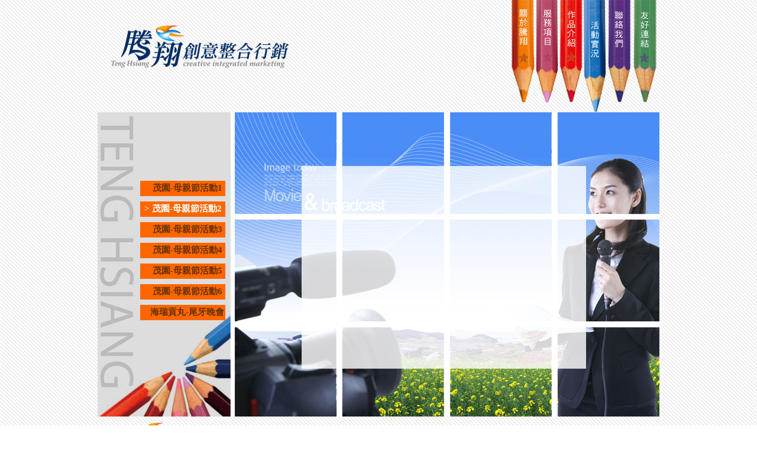

--- FILE ---
content_type: text/html
request_url: https://teng-hsiang.com/tv2.html
body_size: 16429
content:
<!DOCTYPE html PUBLIC "-//W3C//DTD XHTML 1.0 Transitional//EN" "https://www.w3.org/TR/xhtml1/DTD/xhtml1-transitional.dtd">
<html xmlns="https://www.w3.org/1999/xhtml">
<head>
<meta http-equiv="Content-Type" content="text/html; charset=utf-8" />
<TITLE>騰翔創意整合行銷（設計、活動公關、媒體公關、創意整合行銷、創意設計、新竹縣網站設計、新竹縣平面設計、新竹市網站設計、新竹市平面設計、廣告文案、文案編輯、平面文案、平面設計師、平面廣告、平面設計公、型錄/手冊/簡介設計、CIS企業識別、LOGO設計、海報/DM設計、車體廣告設計、客製化宣傳品、工商攝影、包裝設計、DM設計印刷、大圖輸出、大型噴畫海報、戶外帆布噴畫、大型燈片製作、各式招牌製作、戶外看版施工、招牌設計、FB行銷、網路行銷、網站文案、網站排名、網站架設、網站製作、網站流量、DM 、海報、手冊、公司簡介、活動背板設計輸出、企業視覺形象設計、車體/牆面廣告設計、網站規劃/設計、會場設計/佈置、客製化宣傳品製作、隨身碟、面紙盒、個性名片座、廣告便條紙盒、電子名品、原子筆、年曆、紅包袋、宣傳活動企劃、年終尾牙、春酒、晚會、舞會企劃執行、年度活動企劃行、活動、活動企畫、網站架設/設計、虛擬主機租賃、SEO自然排序、蘋果日報、中華電信專刊/帳夾廣告、全台廣播電台、全省縣市有線電視廣告、新聞置入話題廣告(新竹) 、Face book 廣告、Google 關鍵字廣告、桃竹苗區派報、活動規劃、媒體公關、Face book活動）</TITLE>
<meta name="description" content="我們為了協助客戶建立規劃一整套完整、專業的設計整合行銷模式，從內而外、整體一致的持續與大眾溝通。 因此我們網羅不同專業背景的成員，包含行銷企劃、平面設計師、網頁設計師、程式設計師、設計、活動公關、媒體公關、創意整合行銷、創意設計、新竹縣網站設計、新竹縣平面設計、新竹市網站設計、新竹市平面設計、廣告文案、文案編輯、平面文案、平面設計師、平面廣告、平面設計公、型錄/手冊/簡介設計、CIS企業識別、LOGO設計、海報/DM設計、車體廣告設計、客製化宣傳品、工商攝影、包裝設計、DM設計印刷、大圖輸出、大型噴畫海報、戶外帆布噴畫、大型燈片製作、各式招牌製作、戶外看版施工、招牌設計、FB行銷、網路行銷、網站文案、網站排名、網站架設、網站製作、網站流量、DM 、海報、手冊、公司簡介、活動背板設計輸出、企業視覺形象設計、車體/牆面廣告設計、網站規劃/設計、會場設計/佈置、客製化宣傳品製作、隨身碟、面紙盒、個性名片座、廣告便條紙盒、電子名品、原子筆、年曆、紅包袋、宣傳活動企劃、年終尾牙、春酒、晚會、舞會企劃執行、年度活動企劃行、活動、活動企畫、網站架設/設計、虛擬主機租賃、SEO自然排序、蘋果日報、中華電信專刊/帳夾廣告、全台廣播電台、全省縣市有線電視廣告、新聞置入話題廣告(新竹) 、Face book 廣告、Google 關鍵字廣告、桃竹苗區派報、活動規劃、媒體公關、Face book活動等，掌握最新市場脈動、運用最新行銷技巧,活化客戶的產品或服務,共同達成漂亮的營收目標。" />
<meta name="keywords" content=" 設計、活動公關、媒體公關、創意整合行銷、創意設計、新竹縣網站設計、新竹縣平面設計、新竹市網站設計、新竹市平面設計、廣告文案、文案編輯、平面文案、平面設計師、平面廣告、平面設計公、型錄/手冊/簡介設計、CIS企業識別、LOGO設計、海報/DM設計、車體廣告設計、客製化宣傳品、工商攝影、包裝設計、DM設計印刷、大圖輸出、大型噴畫海報、戶外帆布噴畫、大型燈片製作、各式招牌製作、戶外看版施工、招牌設計、FB行銷、網路行銷、網站文案、網站排名、網站架設、網站製作、網站流量、DM 、海報、手冊、公司簡介、活動背板設計輸出、企業視覺形象設計、車體/牆面廣告設計、網站規劃/設計、會場設計/佈置、客製化宣傳品製作、隨身碟、面紙盒、個性名片座、廣告便條紙盒、電子名品、原子筆、年曆、紅包袋、宣傳活動企劃、年終尾牙、春酒、晚會、舞會企劃執行、年度活動企劃行、活動、活動企畫、網站架設/設計、虛擬主機租賃、SEO自然排序、蘋果日報、中華電信專刊/帳夾廣告、全台廣播電台、全省縣市有線電視廣告、新聞置入話題廣告(新竹) 、Face book 廣告、Google 關鍵字廣告、桃竹苗區派報、活動規劃、媒體公關、Face book活動"/>
<link rel="stylesheet" type="text/css" href="css.css">

<script type="text/javascript">
<!--
function MM_swapImgRestore() { //v3.0
  var i,x,a=document.MM_sr; for(i=0;a&&i<a.length&&(x=a[i])&&x.oSrc;i++) x.src=x.oSrc;
}
function MM_preloadImages() { //v3.0
  var d=document; if(d.images){ if(!d.MM_p) d.MM_p=new Array();
    var i,j=d.MM_p.length,a=MM_preloadImages.arguments; for(i=0; i<a.length; i++)
    if (a[i].indexOf("#")!=0){ d.MM_p[j]=new Image; d.MM_p[j++].src=a[i];}}
}

function MM_findObj(n, d) { //v4.01
  var p,i,x;  if(!d) d=document; if((p=n.indexOf("?"))>0&&parent.frames.length) {
    d=parent.frames[n.substring(p+1)].document; n=n.substring(0,p);}
  if(!(x=d[n])&&d.all) x=d.all[n]; for (i=0;!x&&i<d.forms.length;i++) x=d.forms[i][n];
  for(i=0;!x&&d.layers&&i<d.layers.length;i++) x=MM_findObj(n,d.layers[i].document);
  if(!x && d.getElementById) x=d.getElementById(n); return x;
}

function MM_swapImage() { //v3.0
  var i,j=0,x,a=MM_swapImage.arguments; document.MM_sr=new Array; for(i=0;i<(a.length-2);i+=3)
   if ((x=MM_findObj(a[i]))!=null){document.MM_sr[j++]=x; if(!x.oSrc) x.oSrc=x.src; x.src=a[i+2];}
}
//-->
</script>
<script>
  (function(i,s,o,g,r,a,m){i['GoogleAnalyticsObject']=r;i[r]=i[r]||function(){
  (i[r].q=i[r].q||[]).push(arguments)},i[r].l=1*new Date();a=s.createElement(o),
  m=s.getElementsByTagName(o)[0];a.async=1;a.src=g;m.parentNode.insertBefore(a,m)
  })(window,document,'script','//www.google-analytics.com/analytics.js','ga');

  ga('create', 'UA-46798682-1', 'teng-hsiang.com');
  ga('send', 'pageview');

</script></head>
<body topmargin="0" onload="MM_preloadImages('images/btn/btn-2_02.png','images/btn/btn-2_03.png','images/btn/btn-2_05.png')">
<div align="center">
  <table width="950" border="0" cellpadding="0" cellspacing="0">
    <!--DWLayoutTable-->
    <tr>
      <td width="950" height="58" valign="top"><table width="100%" border="0" cellpadding="0" cellspacing="0">
        <!--DWLayoutTable-->
        <tr>
          <td width="345" height="152" align="center" valign="middle"><a href="index.html"><img src="images/b_logo.png" width="300" height="79" border="0" /></a></td>
          <td width="605" rowspan="2" align="right" valign="top"><a href="about.html"><img src="images/btn/btn-1_01.png" name="Image4" width="44" height="190" border="0" id="Image4" /></a><a href="service.html" onmouseout="MM_swapImgRestore()" onmouseover="MM_swapImage('Image5','','images/btn/btn-2_02.png',1)"><img src="images/btn/btn-1_02.png" name="Image5" width="41" height="190" border="0" id="Image5" /></a><a href="dm.html" onmouseout="MM_swapImgRestore()" onmouseover="MM_swapImage('Image6','','images/btn/btn-2_03.png',1)"><img src="images/btn/btn-1_03.png" name="Image6" width="42" height="190" border="0" id="Image6" /></a><a href="tv.html" onmouseout="MM_swapImgRestore()" onmouseover="MM_swapImage('Image7','','images/btn/btn-2_04.png',0)"><img src="images/btn/btn-2_04.png" width="38" height="190" border="0" /></a><a href="contact.html" onmouseout="MM_swapImgRestore()" onmouseover="MM_swapImage('Image8','','images/btn/btn-2_05.png',1)"><img src="images/btn/btn-1_05.png" name="Image8" width="43" height="190" border="0" id="Image8" /></a><img src="images/btn/btn-1_06.png" name="Image9" width="47" height="190" border="0" id="Image9" /></td>
          </tr>
        <tr>
          <td height="38" valign="top"><!--DWLayoutEmptyCell-->&nbsp;</td>
          </tr>
        
        
        
      </table></td>
    </tr>
    
    <tr>
      <td height="515" valign="top"><table width="100%" border="0" cellpadding="0" cellspacing="0">
        <!--DWLayoutTable-->
        
        <tr>
          <td width="229" height="515" valign="top"><table width="100%" border="0" cellpadding="0" cellspacing="0" background="images/bbbbb_01.jpg">
            <!--DWLayoutTable-->
            <tr>
              <td height="116" colspan="3" align="center" valign="middle"><p>&nbsp;</p></td>
                </tr>
            <tr>
              <td width="72" height="35">&nbsp;</td>
                  <td width="144" valign="top"><table width="100%" border="0" cellpadding="0" cellspacing="0">
                    <!--DWLayoutTable-->
                    <tr>
                      <td width="144" height="26" align="center" valign="middle" bgcolor="#FF6600" class="style33"><a href="tv.html" class="style33"> 　茂園-母親節活動1</a></td>
                  </tr>
                    <tr>
                      <td height="9"></td>
                    </tr>
                    
                    
                  </table></td>
                  <td width="13">&nbsp;</td>
                </tr>
            <tr>
              <td height="35">&nbsp;</td>
                  <td valign="top"><table width="100%" border="0" cellpadding="0" cellspacing="0">
                    <!--DWLayoutTable-->
                    <tr>
                      <td width="144" height="26" align="center" valign="middle" bgcolor="#FF6600" class="style33"><a href="tv2.html" class="style3">&gt; 茂園-母親節活動2</a></td>
                      </tr>
                    <tr>
                      <td height="9"></td>
                    </tr>
                    
                    
                    
                  </table></td>
                  <td>&nbsp;</td>
                </tr>
            <tr>
              <td height="35">&nbsp;</td>
              <td valign="top"><table width="100%" border="0" cellpadding="0" cellspacing="0">
                    <!--DWLayoutTable-->
                    <tr>
                      <td width="144" height="26" align="center" valign="middle" bgcolor="#FF6600" class="style33"><a href="tv3.html" class="style33">　茂園-母親節活動3</a></td>
                      </tr>
                    <tr>
                      <td height="9"></td>
                    </tr>
                    
                    
                    
                  </table></td>
              <td>&nbsp;</td>
            </tr>
            <tr>
              <td height="35">&nbsp;</td>
              <td valign="top"><table width="100%" border="0" cellpadding="0" cellspacing="0">
                    <!--DWLayoutTable-->
                    <tr>
                      <td width="144" height="26" align="center" valign="middle" bgcolor="#FF6600" class="style33"><a href="tv4.html" class="style33">　茂園-母親節活動4</a></td>
                      </tr>
                    <tr>
                      <td height="9"></td>
                    </tr>
                    
                    
                    
                  </table></td>
              <td>&nbsp;</td>
            </tr>
            <tr>
              <td height="35">&nbsp;</td>
              <td valign="top"><table width="100%" border="0" cellpadding="0" cellspacing="0">
                    <!--DWLayoutTable-->
                    <tr>
                      <td width="144" height="26" align="center" valign="middle" bgcolor="#FF6600" class="style33"><a href="tv5.html" class="style33">　茂園-母親節活動5</a></td>
                      </tr>
                    <tr>
                      <td height="9"></td>
                    </tr>
                    
                    
                    
                  </table></td>
              <td>&nbsp;</td>
            </tr>
            <tr>
              <td height="35">&nbsp;</td>
              <td valign="top"><table width="100%" border="0" cellpadding="0" cellspacing="0">
                    <!--DWLayoutTable-->
                    <tr>
                      <td width="144" height="26" align="center" valign="middle" bgcolor="#FF6600" class="style33"><a href="tv6.html" class="style33">　茂園-母親節活動6</a></td>
                      </tr>
                    <tr>
                      <td height="9"></td>
                    </tr>
                    
                    
                    
                  </table></td>
              <td>&nbsp;</td>
            </tr>
            <tr>
              <td height="35">&nbsp;</td>
              <td valign="top"><table width="100%" border="0" cellpadding="0" cellspacing="0">
                    <!--DWLayoutTable-->
                    <tr>
                      <td width="144" height="26" align="center" valign="middle" bgcolor="#FF6600" class="style33"><a href="tv7.html" class="style33">　海瑞貢丸-尾牙晚會</a></td>
                      </tr>
                    <tr>
                      <td height="9"></td>
                    </tr>
                    
                    
                    
                  </table></td>
              <td>&nbsp;</td>
            </tr>
            <tr>
              <td height="154">&nbsp;</td>
              <td>&nbsp;</td>
              <td>&nbsp;</td>
            </tr>
            
            
            
            
            
            
            
            
            
            
            
            
            
            
            
            
            
            
            
            
            
            
            
            </table></td>
            <td width="721" valign="top"><table width="100%" height="515" border="0" cellpadding="0" cellspacing="0" background="images/tv_02.jpg">
                <!--DWLayoutTable-->
                <tr>
                  <td height="94" colspan="3" valign="top"><!--DWLayoutEmptyCell-->&nbsp;</td>
                </tr>
                <tr>
                  <td width="119" height="337" valign="top"><!--DWLayoutEmptyCell-->&nbsp;</td>
                  <td width="476" valign="top"><iframe width="476" height="337" src="https://www.youtube.com/embed/sXUKBuuERi0" frameborder="0" allowfullscreen></iframe></td>
                  <td width="126" valign="top"><!--DWLayoutEmptyCell-->&nbsp;</td>
                </tr>
                
                <tr>
                  <td height="84" colspan="3" valign="top"><!--DWLayoutEmptyCell-->&nbsp;</td>
                </tr>
                
                
                
                
                
                
                
                
                
                
                
                
                
                
            </table></td>
          </tr>
        
        
        
        
        
        
        
      </table></td>
    </tr>
    <tr>
      <td height="75" valign="top"><table width="100%" border="0" cellpadding="0" cellspacing="0">
        <!--DWLayoutTable-->
        
        <!--DWLayoutTable-->
        <tr>
          <td width="272" height="60" align="center" valign="middle"><img src="images/logo.png" width="200" height="53" border="0" /></td>
            <td width="678" align="left" valign="bottom" class="style1">聯絡電話：(037)580908 / 0933-792115　Line ID：tenghsiang888 地址：苗栗縣竹南鎮大埔里五福街61號 <br />
            COPYRIGHT © 2013 TENG-HSIANG ALL RIGHTS RESERVED.</td>
          </tr>
        <tr>
          <td height="15"></td>
            <td></td>
          </tr>
        
        
      </table></td>
    </tr>
  </table>
</div>
</body>
</html>


--- FILE ---
content_type: text/css
request_url: https://teng-hsiang.com/css.css
body_size: 929
content:
@charset "utf-8";
/* CSS Document */

body {
	background-image: url(images/bg.jpg);
	background-repeat: repeat;
}
.style1 {
	font-size: 14px;
	color: #666666;
	font-family: "微軟正黑體";
	line-height: 150%;
	font-weight: bold;
	text-decoration: none;
}
.style2 {
	color: #990000;
	font-size: 18px;
	font-family: "微軟正黑體";
	line-height: 180%;
	font-weight: bold;
}
.style22 {
	color: #006699;
	font-size: 16px;
	font-family: "微軟正黑體";
	line-height: 150%;
	font-weight: bold;
}
.style3 {
	font-size: 15px;
	font-family: "微軟正黑體";
	font-weight: bold;
	color: #FFFFFF;
	text-decoration: none;
}
.style33 {
	font-size: 15px;
	font-family: "微軟正黑體";
	font-weight: bold;
	color: #663300;
	text-decoration: none;
}
.style33:hover {
	font-size: 15px;
	font-family: "微軟正黑體";
	font-weight: bold;
	color: #FFFFFF;
	text-decoration: none;
}
